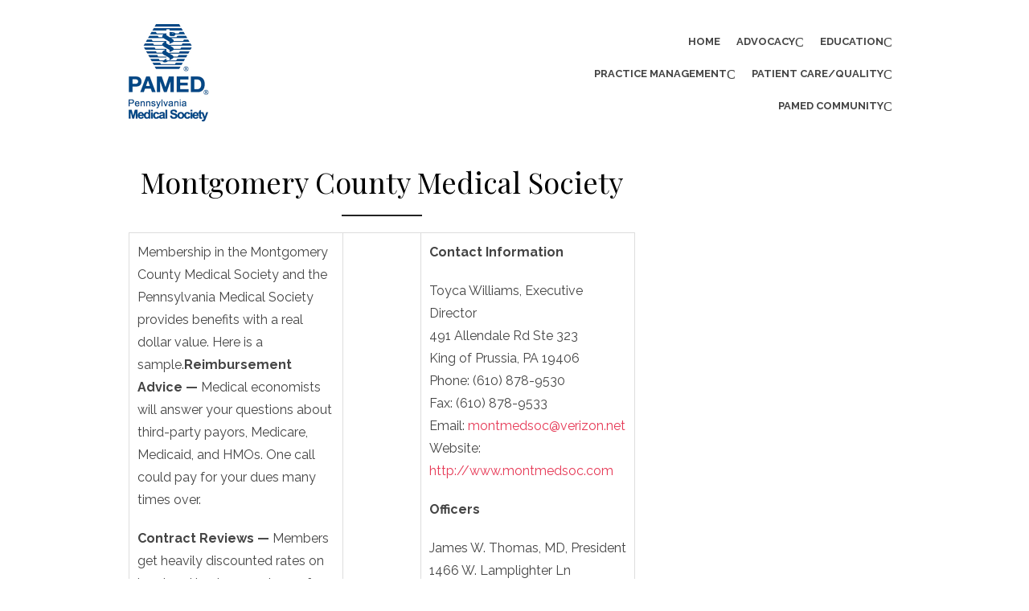

--- FILE ---
content_type: text/html; charset=UTF-8
request_url: http://www.goodmedicine.org/MainMenuCategories/PAMED-Community/County-Medical-Societies/MontgomeryCounty.html
body_size: 8760
content:
<!DOCTYPE html>
<html lang="en-US">
<head>
	<meta charset="UTF-8">
	<meta name="viewport" content="width=device-width, initial-scale=1">
	<link rel="profile" href="http://gmpg.org/xfn/11">
		<link rel="pingback" href="http://www.goodmedicine.org/xmlrpc.php">
		<title>Montgomery County Medical Society</title>

<!-- The SEO Framework by Sybre Waaijer -->
<meta name="robots" content="max-snippet:-1,max-image-preview:large,max-video-preview:-1" />
<meta name="description" content="Membership in the Montgomery County Medical Society and the Pennsylvania Medical Society provides benefits with a real dollar value. Here is a sample." />
<meta property="og:image" content="http://www.goodmedicine.org/wp-content/uploads/2022/05/logo.png" />
<meta property="og:image:width" content="100" />
<meta property="og:image:height" content="121" />
<meta property="og:locale" content="en_US" />
<meta property="og:type" content="article" />
<meta property="og:title" content="Montgomery County Medical Society" />
<meta property="og:description" content="Membership in the Montgomery County Medical Society and the Pennsylvania Medical Society provides benefits with a real dollar value. Here is a sample.Reimbursement Advice &mdash; Medical economists will&#8230;" />
<meta property="og:url" content="http://www.goodmedicine.org/MainMenuCategories/PAMED-Community/County-Medical-Societies/MontgomeryCounty.html" />
<meta property="og:site_name" content="Pennsylvania Medical Society" />
<meta property="og:updated_time" content="2022-05-08T10:24+00:00" />
<meta property="article:published_time" content="2022-05-07T22:16+00:00" />
<meta property="article:modified_time" content="2022-05-08T10:24+00:00" />
<meta name="twitter:card" content="summary_large_image" />
<meta name="twitter:title" content="Montgomery County Medical Society" />
<meta name="twitter:description" content="Membership in the Montgomery County Medical Society and the Pennsylvania Medical Society provides benefits with a real dollar value. Here is a sample.Reimbursement Advice &mdash; Medical economists will&#8230;" />
<meta name="twitter:image" content="http://www.goodmedicine.org/wp-content/uploads/2022/05/logo.png" />
<meta name="twitter:image:width" content="100" />
<meta name="twitter:image:height" content="121" />
<link rel="canonical" href="http://www.goodmedicine.org/MainMenuCategories/PAMED-Community/County-Medical-Societies/MontgomeryCounty.html" />
<script type="application/ld+json">{"@context":"https://schema.org","@type":"BreadcrumbList","itemListElement":[{"@type":"ListItem","position":1,"item":{"@id":"http://www.goodmedicine.org/","name":"The Pennsylvania Medical Society | Goodmedicine.org"}},{"@type":"ListItem","position":2,"item":{"@id":"http://www.goodmedicine.org/MainMenuCategories/pamed-community","name":"PAMED Community"}},{"@type":"ListItem","position":3,"item":{"@id":"http://www.goodmedicine.org/MainMenuCategories/PAMED-Community/County-Medical-Societies/MontgomeryCounty.html","name":"Montgomery County Medical Society"}}]}</script>
<!-- / The SEO Framework by Sybre Waaijer | 7.60ms meta | 29.83ms boot -->

<link rel='dns-prefetch' href='//fonts.googleapis.com' />
<link rel="alternate" type="application/rss+xml" title="Pennsylvania Medical Society &raquo; Feed" href="http://www.goodmedicine.org/feed" />
<link rel="alternate" type="application/rss+xml" title="Pennsylvania Medical Society &raquo; Comments Feed" href="http://www.goodmedicine.org/comments/feed" />
<link rel="alternate" type="application/rss+xml" title="Pennsylvania Medical Society &raquo; Montgomery County Medical Society Comments Feed" href="http://www.goodmedicine.org/MainMenuCategories/PAMED-Community/County-Medical-Societies/MontgomeryCounty.html/feed" />
<script type="text/javascript">
window._wpemojiSettings = {"baseUrl":"https:\/\/s.w.org\/images\/core\/emoji\/14.0.0\/72x72\/","ext":".png","svgUrl":"https:\/\/s.w.org\/images\/core\/emoji\/14.0.0\/svg\/","svgExt":".svg","source":{"concatemoji":"http:\/\/www.goodmedicine.org\/wp-includes\/js\/wp-emoji-release.min.js?ver=6.1.1"}};
/*! This file is auto-generated */
!function(e,a,t){var n,r,o,i=a.createElement("canvas"),p=i.getContext&&i.getContext("2d");function s(e,t){var a=String.fromCharCode,e=(p.clearRect(0,0,i.width,i.height),p.fillText(a.apply(this,e),0,0),i.toDataURL());return p.clearRect(0,0,i.width,i.height),p.fillText(a.apply(this,t),0,0),e===i.toDataURL()}function c(e){var t=a.createElement("script");t.src=e,t.defer=t.type="text/javascript",a.getElementsByTagName("head")[0].appendChild(t)}for(o=Array("flag","emoji"),t.supports={everything:!0,everythingExceptFlag:!0},r=0;r<o.length;r++)t.supports[o[r]]=function(e){if(p&&p.fillText)switch(p.textBaseline="top",p.font="600 32px Arial",e){case"flag":return s([127987,65039,8205,9895,65039],[127987,65039,8203,9895,65039])?!1:!s([55356,56826,55356,56819],[55356,56826,8203,55356,56819])&&!s([55356,57332,56128,56423,56128,56418,56128,56421,56128,56430,56128,56423,56128,56447],[55356,57332,8203,56128,56423,8203,56128,56418,8203,56128,56421,8203,56128,56430,8203,56128,56423,8203,56128,56447]);case"emoji":return!s([129777,127995,8205,129778,127999],[129777,127995,8203,129778,127999])}return!1}(o[r]),t.supports.everything=t.supports.everything&&t.supports[o[r]],"flag"!==o[r]&&(t.supports.everythingExceptFlag=t.supports.everythingExceptFlag&&t.supports[o[r]]);t.supports.everythingExceptFlag=t.supports.everythingExceptFlag&&!t.supports.flag,t.DOMReady=!1,t.readyCallback=function(){t.DOMReady=!0},t.supports.everything||(n=function(){t.readyCallback()},a.addEventListener?(a.addEventListener("DOMContentLoaded",n,!1),e.addEventListener("load",n,!1)):(e.attachEvent("onload",n),a.attachEvent("onreadystatechange",function(){"complete"===a.readyState&&t.readyCallback()})),(e=t.source||{}).concatemoji?c(e.concatemoji):e.wpemoji&&e.twemoji&&(c(e.twemoji),c(e.wpemoji)))}(window,document,window._wpemojiSettings);
</script>
<style type="text/css">
img.wp-smiley,
img.emoji {
	display: inline !important;
	border: none !important;
	box-shadow: none !important;
	height: 1em !important;
	width: 1em !important;
	margin: 0 0.07em !important;
	vertical-align: -0.1em !important;
	background: none !important;
	padding: 0 !important;
}
</style>
	<link rel='stylesheet' id='classic-theme-styles-css' href='http://www.goodmedicine.org/wp-includes/css/classic-themes.min.css?ver=1' type='text/css' media='all' />
<style id='global-styles-inline-css' type='text/css'>
body{--wp--preset--color--black: #000000;--wp--preset--color--cyan-bluish-gray: #abb8c3;--wp--preset--color--white: #ffffff;--wp--preset--color--pale-pink: #f78da7;--wp--preset--color--vivid-red: #cf2e2e;--wp--preset--color--luminous-vivid-orange: #ff6900;--wp--preset--color--luminous-vivid-amber: #fcb900;--wp--preset--color--light-green-cyan: #7bdcb5;--wp--preset--color--vivid-green-cyan: #00d084;--wp--preset--color--pale-cyan-blue: #8ed1fc;--wp--preset--color--vivid-cyan-blue: #0693e3;--wp--preset--color--vivid-purple: #9b51e0;--wp--preset--color--medium-gray: #444444;--wp--preset--color--light-gray: #999999;--wp--preset--color--accent: #e63855;--wp--preset--gradient--vivid-cyan-blue-to-vivid-purple: linear-gradient(135deg,rgba(6,147,227,1) 0%,rgb(155,81,224) 100%);--wp--preset--gradient--light-green-cyan-to-vivid-green-cyan: linear-gradient(135deg,rgb(122,220,180) 0%,rgb(0,208,130) 100%);--wp--preset--gradient--luminous-vivid-amber-to-luminous-vivid-orange: linear-gradient(135deg,rgba(252,185,0,1) 0%,rgba(255,105,0,1) 100%);--wp--preset--gradient--luminous-vivid-orange-to-vivid-red: linear-gradient(135deg,rgba(255,105,0,1) 0%,rgb(207,46,46) 100%);--wp--preset--gradient--very-light-gray-to-cyan-bluish-gray: linear-gradient(135deg,rgb(238,238,238) 0%,rgb(169,184,195) 100%);--wp--preset--gradient--cool-to-warm-spectrum: linear-gradient(135deg,rgb(74,234,220) 0%,rgb(151,120,209) 20%,rgb(207,42,186) 40%,rgb(238,44,130) 60%,rgb(251,105,98) 80%,rgb(254,248,76) 100%);--wp--preset--gradient--blush-light-purple: linear-gradient(135deg,rgb(255,206,236) 0%,rgb(152,150,240) 100%);--wp--preset--gradient--blush-bordeaux: linear-gradient(135deg,rgb(254,205,165) 0%,rgb(254,45,45) 50%,rgb(107,0,62) 100%);--wp--preset--gradient--luminous-dusk: linear-gradient(135deg,rgb(255,203,112) 0%,rgb(199,81,192) 50%,rgb(65,88,208) 100%);--wp--preset--gradient--pale-ocean: linear-gradient(135deg,rgb(255,245,203) 0%,rgb(182,227,212) 50%,rgb(51,167,181) 100%);--wp--preset--gradient--electric-grass: linear-gradient(135deg,rgb(202,248,128) 0%,rgb(113,206,126) 100%);--wp--preset--gradient--midnight: linear-gradient(135deg,rgb(2,3,129) 0%,rgb(40,116,252) 100%);--wp--preset--duotone--dark-grayscale: url('#wp-duotone-dark-grayscale');--wp--preset--duotone--grayscale: url('#wp-duotone-grayscale');--wp--preset--duotone--purple-yellow: url('#wp-duotone-purple-yellow');--wp--preset--duotone--blue-red: url('#wp-duotone-blue-red');--wp--preset--duotone--midnight: url('#wp-duotone-midnight');--wp--preset--duotone--magenta-yellow: url('#wp-duotone-magenta-yellow');--wp--preset--duotone--purple-green: url('#wp-duotone-purple-green');--wp--preset--duotone--blue-orange: url('#wp-duotone-blue-orange');--wp--preset--font-size--small: 14px;--wp--preset--font-size--medium: 20px;--wp--preset--font-size--large: 28px;--wp--preset--font-size--x-large: 42px;--wp--preset--font-size--normal: 16px;--wp--preset--font-size--huge: 32px;--wp--preset--spacing--20: 0.44rem;--wp--preset--spacing--30: 0.67rem;--wp--preset--spacing--40: 1rem;--wp--preset--spacing--50: 1.5rem;--wp--preset--spacing--60: 2.25rem;--wp--preset--spacing--70: 3.38rem;--wp--preset--spacing--80: 5.06rem;}:where(.is-layout-flex){gap: 0.5em;}body .is-layout-flow > .alignleft{float: left;margin-inline-start: 0;margin-inline-end: 2em;}body .is-layout-flow > .alignright{float: right;margin-inline-start: 2em;margin-inline-end: 0;}body .is-layout-flow > .aligncenter{margin-left: auto !important;margin-right: auto !important;}body .is-layout-constrained > .alignleft{float: left;margin-inline-start: 0;margin-inline-end: 2em;}body .is-layout-constrained > .alignright{float: right;margin-inline-start: 2em;margin-inline-end: 0;}body .is-layout-constrained > .aligncenter{margin-left: auto !important;margin-right: auto !important;}body .is-layout-constrained > :where(:not(.alignleft):not(.alignright):not(.alignfull)){max-width: var(--wp--style--global--content-size);margin-left: auto !important;margin-right: auto !important;}body .is-layout-constrained > .alignwide{max-width: var(--wp--style--global--wide-size);}body .is-layout-flex{display: flex;}body .is-layout-flex{flex-wrap: wrap;align-items: center;}body .is-layout-flex > *{margin: 0;}:where(.wp-block-columns.is-layout-flex){gap: 2em;}.has-black-color{color: var(--wp--preset--color--black) !important;}.has-cyan-bluish-gray-color{color: var(--wp--preset--color--cyan-bluish-gray) !important;}.has-white-color{color: var(--wp--preset--color--white) !important;}.has-pale-pink-color{color: var(--wp--preset--color--pale-pink) !important;}.has-vivid-red-color{color: var(--wp--preset--color--vivid-red) !important;}.has-luminous-vivid-orange-color{color: var(--wp--preset--color--luminous-vivid-orange) !important;}.has-luminous-vivid-amber-color{color: var(--wp--preset--color--luminous-vivid-amber) !important;}.has-light-green-cyan-color{color: var(--wp--preset--color--light-green-cyan) !important;}.has-vivid-green-cyan-color{color: var(--wp--preset--color--vivid-green-cyan) !important;}.has-pale-cyan-blue-color{color: var(--wp--preset--color--pale-cyan-blue) !important;}.has-vivid-cyan-blue-color{color: var(--wp--preset--color--vivid-cyan-blue) !important;}.has-vivid-purple-color{color: var(--wp--preset--color--vivid-purple) !important;}.has-black-background-color{background-color: var(--wp--preset--color--black) !important;}.has-cyan-bluish-gray-background-color{background-color: var(--wp--preset--color--cyan-bluish-gray) !important;}.has-white-background-color{background-color: var(--wp--preset--color--white) !important;}.has-pale-pink-background-color{background-color: var(--wp--preset--color--pale-pink) !important;}.has-vivid-red-background-color{background-color: var(--wp--preset--color--vivid-red) !important;}.has-luminous-vivid-orange-background-color{background-color: var(--wp--preset--color--luminous-vivid-orange) !important;}.has-luminous-vivid-amber-background-color{background-color: var(--wp--preset--color--luminous-vivid-amber) !important;}.has-light-green-cyan-background-color{background-color: var(--wp--preset--color--light-green-cyan) !important;}.has-vivid-green-cyan-background-color{background-color: var(--wp--preset--color--vivid-green-cyan) !important;}.has-pale-cyan-blue-background-color{background-color: var(--wp--preset--color--pale-cyan-blue) !important;}.has-vivid-cyan-blue-background-color{background-color: var(--wp--preset--color--vivid-cyan-blue) !important;}.has-vivid-purple-background-color{background-color: var(--wp--preset--color--vivid-purple) !important;}.has-black-border-color{border-color: var(--wp--preset--color--black) !important;}.has-cyan-bluish-gray-border-color{border-color: var(--wp--preset--color--cyan-bluish-gray) !important;}.has-white-border-color{border-color: var(--wp--preset--color--white) !important;}.has-pale-pink-border-color{border-color: var(--wp--preset--color--pale-pink) !important;}.has-vivid-red-border-color{border-color: var(--wp--preset--color--vivid-red) !important;}.has-luminous-vivid-orange-border-color{border-color: var(--wp--preset--color--luminous-vivid-orange) !important;}.has-luminous-vivid-amber-border-color{border-color: var(--wp--preset--color--luminous-vivid-amber) !important;}.has-light-green-cyan-border-color{border-color: var(--wp--preset--color--light-green-cyan) !important;}.has-vivid-green-cyan-border-color{border-color: var(--wp--preset--color--vivid-green-cyan) !important;}.has-pale-cyan-blue-border-color{border-color: var(--wp--preset--color--pale-cyan-blue) !important;}.has-vivid-cyan-blue-border-color{border-color: var(--wp--preset--color--vivid-cyan-blue) !important;}.has-vivid-purple-border-color{border-color: var(--wp--preset--color--vivid-purple) !important;}.has-vivid-cyan-blue-to-vivid-purple-gradient-background{background: var(--wp--preset--gradient--vivid-cyan-blue-to-vivid-purple) !important;}.has-light-green-cyan-to-vivid-green-cyan-gradient-background{background: var(--wp--preset--gradient--light-green-cyan-to-vivid-green-cyan) !important;}.has-luminous-vivid-amber-to-luminous-vivid-orange-gradient-background{background: var(--wp--preset--gradient--luminous-vivid-amber-to-luminous-vivid-orange) !important;}.has-luminous-vivid-orange-to-vivid-red-gradient-background{background: var(--wp--preset--gradient--luminous-vivid-orange-to-vivid-red) !important;}.has-very-light-gray-to-cyan-bluish-gray-gradient-background{background: var(--wp--preset--gradient--very-light-gray-to-cyan-bluish-gray) !important;}.has-cool-to-warm-spectrum-gradient-background{background: var(--wp--preset--gradient--cool-to-warm-spectrum) !important;}.has-blush-light-purple-gradient-background{background: var(--wp--preset--gradient--blush-light-purple) !important;}.has-blush-bordeaux-gradient-background{background: var(--wp--preset--gradient--blush-bordeaux) !important;}.has-luminous-dusk-gradient-background{background: var(--wp--preset--gradient--luminous-dusk) !important;}.has-pale-ocean-gradient-background{background: var(--wp--preset--gradient--pale-ocean) !important;}.has-electric-grass-gradient-background{background: var(--wp--preset--gradient--electric-grass) !important;}.has-midnight-gradient-background{background: var(--wp--preset--gradient--midnight) !important;}.has-small-font-size{font-size: var(--wp--preset--font-size--small) !important;}.has-medium-font-size{font-size: var(--wp--preset--font-size--medium) !important;}.has-large-font-size{font-size: var(--wp--preset--font-size--large) !important;}.has-x-large-font-size{font-size: var(--wp--preset--font-size--x-large) !important;}
.wp-block-navigation a:where(:not(.wp-element-button)){color: inherit;}
:where(.wp-block-columns.is-layout-flex){gap: 2em;}
.wp-block-pullquote{font-size: 1.5em;line-height: 1.6;}
</style>
<link rel='stylesheet' id='brilliant-fonts-css' href='https://fonts.googleapis.com/css?family=Raleway%3A400%2C700%2C400italic%2C700italic%7CPlayfair+Display%3A400%2C700%7CCrimson+Text%3A400%2C400italic&#038;subset=latin%2Clatin-ext&#038;display=fallback' type='text/css' media='all' />
<link rel='stylesheet' id='brilliant-icons-css' href='http://www.goodmedicine.org/wp-content/themes/brilliant/assets/css/elegant-icons.min.css?ver=1.0.1' type='text/css' media='all' />
<link rel='stylesheet' id='brilliant-style-css' href='http://www.goodmedicine.org/wp-content/themes/brilliant/style.css?ver=1.1.9' type='text/css' media='all' />
<style id='brilliant-style-inline-css' type='text/css'>

			@media screen and (max-width: 480px) {
			.site-logo {max-width: 180px;}
			}
			@media screen and (min-width: 481px) {
			.site-logo {max-width: 260px;}
			}
		.hentry, .no-results, .widget, .related-posts, .posts-navigation, .post-navigation, .comments-area, .author-info {
		box-shadow: none;
		}
		.posts-loop .entry-header, .posts-loop .entry-summary, .posts-loop .entry-footer,
		.entry-header, .entry-content, .entry-footer, .author-info, .comments-area {
		padding-left: 0;padding-right: 0;
		}
		.sidebar .widget {padding: 0;}
		@media screen and (min-width: 600px) {
		.list-post {padding: 0;margin-bottom: 30px;}
		}
</style>
<link rel="https://api.w.org/" href="http://www.goodmedicine.org/wp-json/" /><link rel="alternate" type="application/json" href="http://www.goodmedicine.org/wp-json/wp/v2/posts/301" /><link rel="EditURI" type="application/rsd+xml" title="RSD" href="http://www.goodmedicine.org/xmlrpc.php?rsd" />
<link rel="wlwmanifest" type="application/wlwmanifest+xml" href="http://www.goodmedicine.org/wp-includes/wlwmanifest.xml" />
<link rel="alternate" type="application/json+oembed" href="http://www.goodmedicine.org/wp-json/oembed/1.0/embed?url=http%3A%2F%2Fwww.goodmedicine.org%2FMainMenuCategories%2FPAMED-Community%2FCounty-Medical-Societies%2FMontgomeryCounty.html" />
<link rel="alternate" type="text/xml+oembed" href="http://www.goodmedicine.org/wp-json/oembed/1.0/embed?url=http%3A%2F%2Fwww.goodmedicine.org%2FMainMenuCategories%2FPAMED-Community%2FCounty-Medical-Societies%2FMontgomeryCounty.html&#038;format=xml" />
<style type="text/css">.broken_link, a.broken_link {
	text-decoration: line-through;
}</style><style type="text/css" id="custom-background-css">
body.custom-background { background-color: #ffffff; }
</style>
	<link rel="icon" href="http://www.goodmedicine.org/wp-content/uploads/2022/05/cropped-cropped-ico-32x32.png" sizes="32x32" />
<link rel="icon" href="http://www.goodmedicine.org/wp-content/uploads/2022/05/cropped-cropped-ico-192x192.png" sizes="192x192" />
<link rel="apple-touch-icon" href="http://www.goodmedicine.org/wp-content/uploads/2022/05/cropped-cropped-ico-180x180.png" />
<meta name="msapplication-TileImage" content="http://www.goodmedicine.org/wp-content/uploads/2022/05/cropped-cropped-ico-270x270.png" />
		<style type="text/css" id="wp-custom-css">
			div.entry-meta, time.entry-date.published {
	display:none;
}		</style>
		</head>
<body class="post-template-default single single-post postid-301 single-format-standard custom-background wp-custom-logo wp-embed-responsive">

<a class="skip-link screen-reader-text" href="#content">Skip to content</a><svg xmlns="http://www.w3.org/2000/svg" viewBox="0 0 0 0" width="0" height="0" focusable="false" role="none" style="visibility: hidden; position: absolute; left: -9999px; overflow: hidden;" ><defs><filter id="wp-duotone-dark-grayscale"><feColorMatrix color-interpolation-filters="sRGB" type="matrix" values=" .299 .587 .114 0 0 .299 .587 .114 0 0 .299 .587 .114 0 0 .299 .587 .114 0 0 " /><feComponentTransfer color-interpolation-filters="sRGB" ><feFuncR type="table" tableValues="0 0.49803921568627" /><feFuncG type="table" tableValues="0 0.49803921568627" /><feFuncB type="table" tableValues="0 0.49803921568627" /><feFuncA type="table" tableValues="1 1" /></feComponentTransfer><feComposite in2="SourceGraphic" operator="in" /></filter></defs></svg><svg xmlns="http://www.w3.org/2000/svg" viewBox="0 0 0 0" width="0" height="0" focusable="false" role="none" style="visibility: hidden; position: absolute; left: -9999px; overflow: hidden;" ><defs><filter id="wp-duotone-grayscale"><feColorMatrix color-interpolation-filters="sRGB" type="matrix" values=" .299 .587 .114 0 0 .299 .587 .114 0 0 .299 .587 .114 0 0 .299 .587 .114 0 0 " /><feComponentTransfer color-interpolation-filters="sRGB" ><feFuncR type="table" tableValues="0 1" /><feFuncG type="table" tableValues="0 1" /><feFuncB type="table" tableValues="0 1" /><feFuncA type="table" tableValues="1 1" /></feComponentTransfer><feComposite in2="SourceGraphic" operator="in" /></filter></defs></svg><svg xmlns="http://www.w3.org/2000/svg" viewBox="0 0 0 0" width="0" height="0" focusable="false" role="none" style="visibility: hidden; position: absolute; left: -9999px; overflow: hidden;" ><defs><filter id="wp-duotone-purple-yellow"><feColorMatrix color-interpolation-filters="sRGB" type="matrix" values=" .299 .587 .114 0 0 .299 .587 .114 0 0 .299 .587 .114 0 0 .299 .587 .114 0 0 " /><feComponentTransfer color-interpolation-filters="sRGB" ><feFuncR type="table" tableValues="0.54901960784314 0.98823529411765" /><feFuncG type="table" tableValues="0 1" /><feFuncB type="table" tableValues="0.71764705882353 0.25490196078431" /><feFuncA type="table" tableValues="1 1" /></feComponentTransfer><feComposite in2="SourceGraphic" operator="in" /></filter></defs></svg><svg xmlns="http://www.w3.org/2000/svg" viewBox="0 0 0 0" width="0" height="0" focusable="false" role="none" style="visibility: hidden; position: absolute; left: -9999px; overflow: hidden;" ><defs><filter id="wp-duotone-blue-red"><feColorMatrix color-interpolation-filters="sRGB" type="matrix" values=" .299 .587 .114 0 0 .299 .587 .114 0 0 .299 .587 .114 0 0 .299 .587 .114 0 0 " /><feComponentTransfer color-interpolation-filters="sRGB" ><feFuncR type="table" tableValues="0 1" /><feFuncG type="table" tableValues="0 0.27843137254902" /><feFuncB type="table" tableValues="0.5921568627451 0.27843137254902" /><feFuncA type="table" tableValues="1 1" /></feComponentTransfer><feComposite in2="SourceGraphic" operator="in" /></filter></defs></svg><svg xmlns="http://www.w3.org/2000/svg" viewBox="0 0 0 0" width="0" height="0" focusable="false" role="none" style="visibility: hidden; position: absolute; left: -9999px; overflow: hidden;" ><defs><filter id="wp-duotone-midnight"><feColorMatrix color-interpolation-filters="sRGB" type="matrix" values=" .299 .587 .114 0 0 .299 .587 .114 0 0 .299 .587 .114 0 0 .299 .587 .114 0 0 " /><feComponentTransfer color-interpolation-filters="sRGB" ><feFuncR type="table" tableValues="0 0" /><feFuncG type="table" tableValues="0 0.64705882352941" /><feFuncB type="table" tableValues="0 1" /><feFuncA type="table" tableValues="1 1" /></feComponentTransfer><feComposite in2="SourceGraphic" operator="in" /></filter></defs></svg><svg xmlns="http://www.w3.org/2000/svg" viewBox="0 0 0 0" width="0" height="0" focusable="false" role="none" style="visibility: hidden; position: absolute; left: -9999px; overflow: hidden;" ><defs><filter id="wp-duotone-magenta-yellow"><feColorMatrix color-interpolation-filters="sRGB" type="matrix" values=" .299 .587 .114 0 0 .299 .587 .114 0 0 .299 .587 .114 0 0 .299 .587 .114 0 0 " /><feComponentTransfer color-interpolation-filters="sRGB" ><feFuncR type="table" tableValues="0.78039215686275 1" /><feFuncG type="table" tableValues="0 0.94901960784314" /><feFuncB type="table" tableValues="0.35294117647059 0.47058823529412" /><feFuncA type="table" tableValues="1 1" /></feComponentTransfer><feComposite in2="SourceGraphic" operator="in" /></filter></defs></svg><svg xmlns="http://www.w3.org/2000/svg" viewBox="0 0 0 0" width="0" height="0" focusable="false" role="none" style="visibility: hidden; position: absolute; left: -9999px; overflow: hidden;" ><defs><filter id="wp-duotone-purple-green"><feColorMatrix color-interpolation-filters="sRGB" type="matrix" values=" .299 .587 .114 0 0 .299 .587 .114 0 0 .299 .587 .114 0 0 .299 .587 .114 0 0 " /><feComponentTransfer color-interpolation-filters="sRGB" ><feFuncR type="table" tableValues="0.65098039215686 0.40392156862745" /><feFuncG type="table" tableValues="0 1" /><feFuncB type="table" tableValues="0.44705882352941 0.4" /><feFuncA type="table" tableValues="1 1" /></feComponentTransfer><feComposite in2="SourceGraphic" operator="in" /></filter></defs></svg><svg xmlns="http://www.w3.org/2000/svg" viewBox="0 0 0 0" width="0" height="0" focusable="false" role="none" style="visibility: hidden; position: absolute; left: -9999px; overflow: hidden;" ><defs><filter id="wp-duotone-blue-orange"><feColorMatrix color-interpolation-filters="sRGB" type="matrix" values=" .299 .587 .114 0 0 .299 .587 .114 0 0 .299 .587 .114 0 0 .299 .587 .114 0 0 " /><feComponentTransfer color-interpolation-filters="sRGB" ><feFuncR type="table" tableValues="0.098039215686275 1" /><feFuncG type="table" tableValues="0 0.66274509803922" /><feFuncB type="table" tableValues="0.84705882352941 0.41960784313725" /><feFuncA type="table" tableValues="1 1" /></feComponentTransfer><feComposite in2="SourceGraphic" operator="in" /></filter></defs></svg>
<div id="page" class="site">

		<header id="masthead" class="site-header " role="banner">
		
	<div class="header-wrapper header-left">
		<div class="container">
			<div class="row">

				<div class="col-6 col-sm-12">
					<div class="site-branding">
								<div class="site-logo"><a href="http://www.goodmedicine.org/" class="custom-logo-link" rel="home"><img width="100" height="121" src="http://www.goodmedicine.org/wp-content/uploads/2022/05/logo.png" class="custom-logo" alt="Pennsylvania Medical Society" decoding="async" /></a></div>
												</div><!-- .site-branding -->
				</div>

				<div class="col-6 col-sm-12">
					
<button id="menu-toggle" on="tap:AMP.setState({ampmenu: !ampmenu})" class="menu-toggle" class="menu-toggle" aria-expanded="false">
	<span class="ei icon_menu"></span>
</button>
<nav id="site-navigation" [class]="ampmenu ? 'main-navigation active' : 'main-navigation'" class="main-navigation" aria-label="Main Menu">
	<ul id="main-menu" class="main-menu"><li id="menu-item-853" class="menu-item menu-item-type-custom menu-item-object-custom menu-item-home menu-item-853"><a href="http://www.goodmedicine.org">Home</a></li>
<li id="menu-item-3257" class="menu-item menu-item-type-post_type menu-item-object-page menu-item-has-children menu-item-3257"><a href="http://www.goodmedicine.org/MainMenuCategories/Laws-Politics.aspx">Advocacy</a><button class="dropdown-toggle" aria-expanded="false"><span class="screen-reader-text">Show sub menu</span></button>
<ul class="sub-menu">
	<li id="menu-item-3262" class="menu-item menu-item-type-post_type menu-item-object-page menu-item-3262"><a href="http://www.goodmedicine.org/MainMenuCategories/Laws-Politics/News-from-Harrisburg">News from Harrisburg</a></li>
	<li id="menu-item-3265" class="menu-item menu-item-type-post_type menu-item-object-page menu-item-3265"><a href="http://www.goodmedicine.org/MainMenuCategories/Laws-Politics/Analysis">Analysis</a></li>
	<li id="menu-item-3266" class="menu-item menu-item-type-post_type menu-item-object-page menu-item-3266"><a href="http://www.goodmedicine.org/MainMenuCategories/Laws-Politics/Grassroots-Action-Center">Grassroots Action Center</a></li>
	<li id="menu-item-3268" class="menu-item menu-item-type-custom menu-item-object-custom menu-item-3268"><a href="#">Take Action</a></li>
	<li id="menu-item-3267" class="menu-item menu-item-type-custom menu-item-object-custom menu-item-3267"><a href="#">Find My Legislator</a></li>
	<li id="menu-item-3269" class="menu-item menu-item-type-post_type menu-item-object-page menu-item-3269"><a href="http://www.goodmedicine.org/MainMenuCategories/Laws-Politics/PAMPAC">PAMPAC and Political Support</a></li>
	<li id="menu-item-3270" class="menu-item menu-item-type-post_type menu-item-object-page menu-item-3270"><a href="http://www.goodmedicine.org/MainMenuCategories/Laws-Politics/Weekly-Capitol-Update-Blog">Weekly Capitol Update Blog</a></li>
</ul>
</li>
<li id="menu-item-3258" class="menu-item menu-item-type-post_type menu-item-object-page menu-item-has-children menu-item-3258"><a href="http://www.goodmedicine.org/MainMenuCategories/Education.aspx">Education</a><button class="dropdown-toggle" aria-expanded="false"><span class="screen-reader-text">Show sub menu</span></button>
<ul class="sub-menu">
	<li id="menu-item-3272" class="menu-item menu-item-type-post_type menu-item-object-page menu-item-has-children menu-item-3272"><a href="http://www.goodmedicine.org/MainMenuCategories/Education/Take-CME">CME/Educational Catalog</a><button class="dropdown-toggle" aria-expanded="false"><span class="screen-reader-text">Show sub menu</span></button>
	<ul class="sub-menu">
		<li id="menu-item-3562" class="menu-item menu-item-type-post_type menu-item-object-page menu-item-3562"><a href="http://www.goodmedicine.org/mainmenucategories/education/5-not-so-common-cold-remedies">5 Not-So-Common Cold Remedies</a></li>
	</ul>
</li>
	<li id="menu-item-3273" class="menu-item menu-item-type-post_type menu-item-object-page menu-item-3273"><a href="http://www.goodmedicine.org/MainMenuCategories/Education/CME-Tracker">CME Tracker</a></li>
	<li id="menu-item-3274" class="menu-item menu-item-type-post_type menu-item-object-page menu-item-3274"><a href="http://www.goodmedicine.org/MainMenuCategories/Education/Webinars-Videos">Webinars &#038; Videos</a></li>
	<li id="menu-item-3275" class="menu-item menu-item-type-post_type menu-item-object-page menu-item-3275"><a href="http://www.goodmedicine.org/MainMenuCategories/Education/Leadership-Academy">Leadership Skills Academy</a></li>
	<li id="menu-item-3276" class="menu-item menu-item-type-post_type menu-item-object-page menu-item-3276"><a href="http://www.goodmedicine.org/MainMenuCategories/Education/License-Renewal">License Renewal</a></li>
	<li id="menu-item-3277" class="menu-item menu-item-type-post_type menu-item-object-page menu-item-3277"><a href="http://www.goodmedicine.org/MainMenuCategories/Education/MOC">Maintenance of Certification</a></li>
	<li id="menu-item-3278" class="menu-item menu-item-type-post_type menu-item-object-page menu-item-3278"><a href="http://www.goodmedicine.org/MainMenuCategories/Education/ProviderAccreditation">Provider Accreditation</a></li>
	<li id="menu-item-3286" class="menu-item menu-item-type-post_type menu-item-object-page menu-item-3286"><a href="http://www.goodmedicine.org/mainmenucategories/education/eventcalendar">Event Calendar</a></li>
</ul>
</li>
<li id="menu-item-3259" class="menu-item menu-item-type-post_type menu-item-object-page menu-item-has-children menu-item-3259"><a href="http://www.goodmedicine.org/MainMenuCategories/Practice-Management.aspx">Practice Management</a><button class="dropdown-toggle" aria-expanded="false"><span class="screen-reader-text">Show sub menu</span></button>
<ul class="sub-menu">
	<li id="menu-item-3288" class="menu-item menu-item-type-post_type menu-item-object-page menu-item-3288"><a href="http://www.goodmedicine.org/MainMenuCategories/Practice-Management/MedicareMedicaid">Medicare/Medicaid</a></li>
	<li id="menu-item-3289" class="menu-item menu-item-type-post_type menu-item-object-page menu-item-3289"><a href="http://www.goodmedicine.org/MainMenuCategories/Practice-Management/Management">Management Resources</a></li>
	<li id="menu-item-3290" class="menu-item menu-item-type-post_type menu-item-object-page menu-item-3290"><a href="http://www.goodmedicine.org/MainMenuCategories/Practice-Management/Endorsed-Vendors">Member Discounts</a></li>
	<li id="menu-item-3291" class="menu-item menu-item-type-post_type menu-item-object-page menu-item-3291"><a href="http://www.goodmedicine.org/MainMenuCategories/Practice-Management/Health-reform">Health Care Reform</a></li>
</ul>
</li>
<li id="menu-item-3260" class="menu-item menu-item-type-post_type menu-item-object-page menu-item-has-children menu-item-3260"><a href="http://www.goodmedicine.org/MainMenuCategories/Patient-Care-Quality.aspx">Patient Care/Quality</a><button class="dropdown-toggle" aria-expanded="false"><span class="screen-reader-text">Show sub menu</span></button>
<ul class="sub-menu">
	<li id="menu-item-3293" class="menu-item menu-item-type-post_type menu-item-object-page menu-item-3293"><a href="http://www.goodmedicine.org/MainMenuCategories/Patient-Care-Quality/Team-Based-Care">Team-Based Care</a></li>
	<li id="menu-item-3295" class="menu-item menu-item-type-post_type menu-item-object-page menu-item-3295"><a href="http://www.goodmedicine.org/MainMenuCategories/Patient-Care-Quality/Medication">Medication Use and Abuse</a></li>
	<li id="menu-item-3296" class="menu-item menu-item-type-custom menu-item-object-custom menu-item-3296"><a href="https://webapps.pamedsoc.org/findphysician/asppages/main/landingpage.aspx">Find-A-Physician</a></li>
	<li id="menu-item-3297" class="menu-item menu-item-type-post_type menu-item-object-page menu-item-3297"><a href="http://www.goodmedicine.org/MainMenuCategories/Patient-Care-Quality/Quality-and-Value">Quality and Value</a></li>
	<li id="menu-item-3298" class="menu-item menu-item-type-post_type menu-item-object-page menu-item-3298"><a href="http://www.goodmedicine.org/MainMenuCategories/Patient-Care-Quality/Health-Issues">Health Issues</a></li>
	<li id="menu-item-3299" class="menu-item menu-item-type-post_type menu-item-object-page menu-item-3299"><a href="http://www.goodmedicine.org/MainMenuCategories/Patient-Care-Quality/Health-Media">Media</a></li>
</ul>
</li>
<li id="menu-item-3261" class="menu-item menu-item-type-post_type menu-item-object-page menu-item-has-children menu-item-3261"><a href="http://www.goodmedicine.org/MainMenuCategories/PAMED-Community.aspx">PAMED Community</a><button class="dropdown-toggle" aria-expanded="false"><span class="screen-reader-text">Show sub menu</span></button>
<ul class="sub-menu">
	<li id="menu-item-3303" class="menu-item menu-item-type-post_type menu-item-object-page menu-item-3303"><a href="http://www.goodmedicine.org/MainMenuCategories/PAMED-Community/MyPAMED">MyPAMED: Meet Your Fellow PAMED Members</a></li>
	<li id="menu-item-3302" class="menu-item menu-item-type-custom menu-item-object-custom menu-item-3302"><a href="#">Mentoring Matters</a></li>
	<li id="menu-item-3305" class="menu-item menu-item-type-custom menu-item-object-custom menu-item-3305"><a href="http://www.pamedsoc.org/hod">House of Delegates &#038; Annual Education Conference</a></li>
	<li id="menu-item-3306" class="menu-item menu-item-type-post_type menu-item-object-page menu-item-3306"><a href="http://www.goodmedicine.org/MainMenuCategories/PAMED-Community/Leadership">Leadership</a></li>
	<li id="menu-item-3307" class="menu-item menu-item-type-post_type menu-item-object-page menu-item-3307"><a href="http://www.goodmedicine.org/MainMenuCategories/PAMED-Community/Member-Benefits">Member Benefits</a></li>
	<li id="menu-item-3308" class="menu-item menu-item-type-post_type menu-item-object-page menu-item-3308"><a href="http://www.goodmedicine.org/MainMenuCategories/PAMED-Community/YPS">Young Physicians</a></li>
	<li id="menu-item-3309" class="menu-item menu-item-type-post_type menu-item-object-page menu-item-3309"><a href="http://www.goodmedicine.org/MainMenuCategories/PAMED-Community/IMGs">International Medical Graduates</a></li>
	<li id="menu-item-3311" class="menu-item menu-item-type-post_type menu-item-object-page menu-item-has-children menu-item-3311"><a href="http://www.goodmedicine.org/MainMenuCategories/PAMED-Community/PMSLIC">PMSLIC</a><button class="dropdown-toggle" aria-expanded="false"><span class="screen-reader-text">Show sub menu</span></button>
	<ul class="sub-menu">
		<li id="menu-item-3312" class="menu-item menu-item-type-post_type menu-item-object-page menu-item-3312"><a href="http://www.goodmedicine.org/MainMenuCategories/PAMED-Community/County-Medical-Societies">County Medical Societies</a></li>
		<li id="menu-item-3317" class="menu-item menu-item-type-post_type menu-item-object-page menu-item-3317"><a href="http://www.goodmedicine.org/MainMenuCategories/PAMED-Community/Specialty-Societies">Specialty Societies</a></li>
		<li id="menu-item-3313" class="menu-item menu-item-type-post_type menu-item-object-page menu-item-3313"><a href="http://www.goodmedicine.org/MainMenuCategories/PAMED-Community/Alliance">Pennsylvania Medical Society Alliance</a></li>
		<li id="menu-item-3316" class="menu-item menu-item-type-post_type menu-item-object-page menu-item-3316"><a href="http://www.goodmedicine.org/MainMenuCategories/PAMED-Community/PMSCO">PMSCO Healthcare Consulting</a></li>
		<li id="menu-item-3314" class="menu-item menu-item-type-post_type menu-item-object-page menu-item-3314"><a href="http://www.goodmedicine.org/MainMenuCategories/PAMED-Community/Residents-and-Medical-Students">Residents and Medical Students</a></li>
		<li id="menu-item-3315" class="menu-item menu-item-type-post_type menu-item-object-page menu-item-3315"><a href="http://www.goodmedicine.org/MainMenuCategories/PAMED-Community/Foundation">The Foundation of the Pennsylvania Medical Society</a></li>
	</ul>
</li>
</ul>
</li>
</ul></nav>
				</div>

			</div><!-- .row -->
		</div><!-- .container -->
	</div>
	</header><!-- .site-header -->

	<div id="content" class="site-content">
		<div class="container">

	
		
	<div id="primary" class="content-area">
		<main id="main" class="site-main" role="main">
	
		
<article id="post-301" class="post-301 post type-post status-publish format-standard hentry category-county-medical-societies category-pamed-community">
	
		
		
		<header class="entry-header">
			<h1 class="entry-title"><span>Montgomery County Medical Society</span></h1>			<div class="entry-meta">
				<span class="posted-on"><span class="screen-reader-text">Posted on</span> <a href="http://www.goodmedicine.org/MainMenuCategories/PAMED-Community/County-Medical-Societies/MontgomeryCounty.html" rel="bookmark"><time class="entry-date published" datetime="2022-05-08T01:16:42+03:00">08.05.2022</time><time class="updated" datetime="2022-05-08T13:24:49+03:00">08.05.2022</time></a></span><span class="byline"><span class="author vcard"><span class="screen-reader-text">Author</span> <a class="url fn n" href="http://www.goodmedicine.org/author/admin"><img alt='' src='http://2.gravatar.com/avatar/bf9df85bc6ab0b3061f8f570c6f54898?s=20&#038;d=mm&#038;r=g' srcset='http://2.gravatar.com/avatar/bf9df85bc6ab0b3061f8f570c6f54898?s=40&#038;d=mm&#038;r=g 2x' class='avatar avatar-20 photo' height='20' width='20' loading='lazy' decoding='async'/> admin</a></span></span>			</div>
		</header><!-- .entry-header -->
		
	<div class="entry-content">
		<table>
<tbody>
<tr>
<td style="width: 245px;" valign="top">Membership in the Montgomery<br />
County Medical Society and the Pennsylvania Medical Society provides benefits with a real dollar value. Here is a sample.<strong>Reimbursement Advice —</strong> Medical economists will answer your questions about third-party payors, Medicare, Medicaid, and HMOs. One call could pay for your dues many times over.</p>
<p><strong>Contract Reviews —</strong> Members get heavily discounted rates on legal and business reviews of contracts.</p>
<p><strong>Regulations and licensing —</strong>We can help you cut through bureaucratic lingo and understand managed care reform, workers&#8217; comp, physician licensing, and more.</p>
<p style="line-height: 10.5pt;"><strong>News&#8230;via email and online — </strong>Members can subscribe to free email newsletters and CME alerts.</p>
<p><strong>Buying Power —</strong> Members have access to group rates on disability, term life, and workers&#8217; comp insurances.</p>
<p><strong>Publications and seminars —</strong> Manuals on laws and regulations and practice management seminars are among the educational products offered.</td>
<td valign="top"></td>
<td style="width: 245px;" valign="top"><strong>Contact Information</strong></p>
<p>Toyca Williams, Executive Director<br />
491 Allendale Rd Ste 323<br />
King of Prussia, PA 19406<br />
Phone: (610) 878-9530<br />
Fax: (610) 878-9533<br />
Email: <a href="mailto:montmedsoc@verizon.net" target="_blank" rel="noopener">montmedsoc@verizon.net<br />
</a>Website: <a href="http://www.montmedsoc.com/">http://www.montmedsoc.com</a></p>
<p><strong>Officers</strong></p>
<p>James W. Thomas, MD, President<br />
1466 W. Lamplighter Ln<br />
North Wales, PA 19454-3696<br />
Phone: (215) 771-7770</p>
<p><strong>Trustee</strong></p>
<p style="text-align: left;"><strong>Second District</strong></p>
<p style="text-align: left;"><em>Currently Vacant</em></p>
</td>
</tr>
</tbody>
</table>
	</div><!-- .entry-content -->
	
	<footer class="entry-footer">
			</footer><!-- .entry-footer -->
	
</article><!-- #post-## -->


	<nav class="navigation post-navigation" aria-label="Posts">
		<h2 class="screen-reader-text">Post navigation</h2>
		<div class="nav-links"><div class="nav-previous"><a href="http://www.goodmedicine.org/MainMenuCategories/PAMED-Community/County-Medical-Societies/Mentoring-Matters.html" rel="prev">Mentoring Matters</a></div><div class="nav-next"><a href="http://www.goodmedicine.org/MainMenuCategories/PAMED-Community/County-Medical-Societies/PhiladelphiaCounty.html" rel="next">Philadelphia County Medical Society</a></div></div>
	</nav>
		</main><!-- #main -->
	</div><!-- #primary -->



<aside id="secondary" class="sidebar widget-area" role="complementary">
	</aside><!-- #secondary -->
		</div><!-- .container -->
	</div><!-- #content -->

	<footer id="colophon" class="site-footer" role="contentinfo">
			
		<div class="widget-area" role="complementary">
			<div class="container">
				<div class="row">
					<div class="col-4 col-md-4" id="footer-area-1">
											</div>	
					<div class="col-4 col-md-4" id="footer-area-2">
											</div>
					<div class="col-4 col-md-4" id="footer-area-3">
											</div>
				</div>
			</div><!-- .container -->
		</div><!-- .widget-area -->
		
		<div class="footer-copy">
			<div class="container">
				<div class="row">
					<div class="col-6 col-sm-12">
						<div class="site-credits">&copy; 2026 Pennsylvania Medical Society</div>
					</div>
					<div class="col-6 col-sm-12">
						<div class="site-info">
							
						</div><!-- .site-info -->
					</div>
				</div>
			</div><!-- .container -->
		</div><!-- .footer-copy -->
		
	</footer><!-- #colophon -->
</div><!-- #page -->

<script type='text/javascript' src='http://www.goodmedicine.org/wp-content/themes/brilliant/assets/js/script.js?ver=20210930' id='brilliant-script-js'></script>

</body>
</html>


--- FILE ---
content_type: application/javascript
request_url: http://www.goodmedicine.org/wp-content/themes/brilliant/assets/js/script.js?ver=20210930
body_size: 739
content:
/**
 * File script.js.
 *
 */

( function() {

	function toggleMenu() {
		const button = document.getElementById( 'menu-toggle' );
		if (!button) {
			return;
		}

		const siteNav  = document.getElementById( 'site-navigation' );
		const siteMenu = siteNav.querySelector( 'ul' );

		button.addEventListener( 'click', () => {
			if ( siteNav.classList.contains( 'active' ) ) {
				button.setAttribute( 'aria-expanded', 'false' );
				siteMenu.setAttribute( 'aria-expanded', 'false' );
			} else {
				button.setAttribute( 'aria-expanded', 'true' );
				siteMenu.setAttribute( 'aria-expanded', 'true' );
			}
			siteNav.classList.toggle( 'active' );
			siteNav.classList.toggle( 'toggled-on' );
		} );
	}

	function toggleSubmenu() {
		const siteNav = document.getElementById( 'site-navigation' );
		if (!siteNav) {
			return;
		}

		const buttons = [...siteNav.querySelectorAll( '.dropdown-toggle' )];

		buttons.forEach( button => {
			button.addEventListener( 'click', e => {
				e.preventDefault();
				const a = button.previousElementSibling, li = a.closest( 'li' );
				if ( li.classList.contains( 'is-open' ) ) {
					button.setAttribute( 'aria-expanded', 'false' );
					a.setAttribute( 'aria-expanded', 'false' );
				} else {
					button.setAttribute( 'aria-expanded', 'true' );
					a.setAttribute( 'aria-expanded', 'true' );
				}
				li.classList.toggle( 'is-open' );
			} );
		} );
	}

	function toggleSearch() {
		const searchPopups = document.querySelectorAll( '.top-search' );
		if (!searchPopups) {
			return;
		}

		searchPopups.forEach( searchPopup => {
			const searchButton     = searchPopup.querySelector( '.top-search .top-search-button');
			const searchInputField = searchPopup.querySelector( '.top-search .search-field');
			searchButton.addEventListener( 'click', e => {
				if ( searchPopup.classList.contains( 'active' ) ) {
					searchButton.setAttribute( 'aria-expanded', 'false' );
					searchButton.focus();
				} else {
					searchButton.setAttribute( 'aria-expanded', 'true' );
					searchInputField.focus();
				}
				searchPopup.classList.toggle( 'active' );
			} );
		} );
	}

	function scrollToTop() {
		const button = document.getElementById( 'scroll-up' );
		if (!button) {
			return;
		}

		window.addEventListener( 'scroll', () => {
			if ( window.scrollY > 480 ) {
				button.classList.add( 'is-visible' );
			} else {
				button.classList.remove( 'is-visible' );
			}
		} );

		button.addEventListener( 'click', e => {
			e.preventDefault();
			window.scrollTo( { top: 0, left: 0, behavior: 'smooth' } );
		} );
	}

	toggleMenu();
	toggleSubmenu();
	toggleSearch();
	scrollToTop();

}() );
